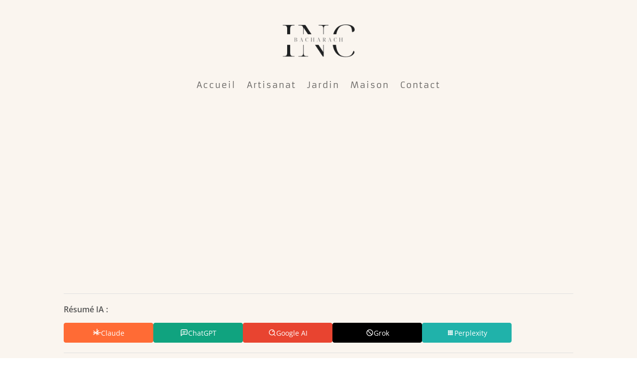

--- FILE ---
content_type: text/html; charset=utf-8
request_url: https://www.google.com/recaptcha/api2/aframe
body_size: 268
content:
<!DOCTYPE HTML><html><head><meta http-equiv="content-type" content="text/html; charset=UTF-8"></head><body><script nonce="BAZEFTyrAcH4k25GmMyR-w">/** Anti-fraud and anti-abuse applications only. See google.com/recaptcha */ try{var clients={'sodar':'https://pagead2.googlesyndication.com/pagead/sodar?'};window.addEventListener("message",function(a){try{if(a.source===window.parent){var b=JSON.parse(a.data);var c=clients[b['id']];if(c){var d=document.createElement('img');d.src=c+b['params']+'&rc='+(localStorage.getItem("rc::a")?sessionStorage.getItem("rc::b"):"");window.document.body.appendChild(d);sessionStorage.setItem("rc::e",parseInt(sessionStorage.getItem("rc::e")||0)+1);localStorage.setItem("rc::h",'1768698594976');}}}catch(b){}});window.parent.postMessage("_grecaptcha_ready", "*");}catch(b){}</script></body></html>